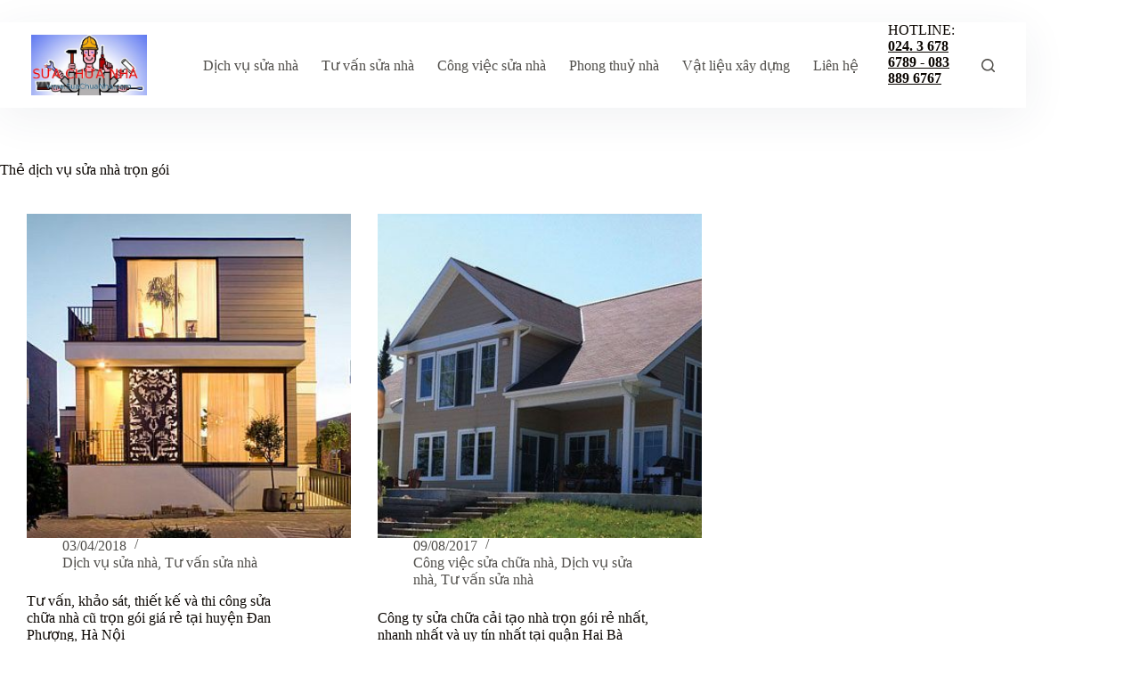

--- FILE ---
content_type: text/html; charset=UTF-8
request_url: http://suachuanha.com/chu-de/dich-vu-sua-nha-tron-goi/
body_size: 16220
content:
<!doctype html>
<html lang="vi">
<head>
	
	<meta charset="UTF-8">
	<meta name="viewport" content="width=device-width, initial-scale=1, maximum-scale=5, viewport-fit=cover">
	<link rel="profile" href="https://gmpg.org/xfn/11">

	<meta name='robots' content='index, follow, max-image-preview:large, max-snippet:-1, max-video-preview:-1' />

	<!-- This site is optimized with the Yoast SEO Premium plugin v23.0 (Yoast SEO v24.3) - https://yoast.com/wordpress/plugins/seo/ -->
	<title>Lưu trữ dịch vụ sửa nhà trọn gói - Sửa chữa nhà</title>
	<link rel="canonical" href="http://suachuanha.com/chu-de/dich-vu-sua-nha-tron-goi/" />
	<meta property="og:locale" content="vi_VN" />
	<meta property="og:type" content="article" />
	<meta property="og:title" content="Lưu trữ dịch vụ sửa nhà trọn gói" />
	<meta property="og:url" content="http://suachuanha.com/chu-de/dich-vu-sua-nha-tron-goi/" />
	<meta property="og:site_name" content="Sửa chữa nhà" />
	<meta name="twitter:card" content="summary_large_image" />
	<script type="application/ld+json" class="yoast-schema-graph">{"@context":"https://schema.org","@graph":[{"@type":"CollectionPage","@id":"http://suachuanha.com/chu-de/dich-vu-sua-nha-tron-goi/","url":"http://suachuanha.com/chu-de/dich-vu-sua-nha-tron-goi/","name":"Lưu trữ dịch vụ sửa nhà trọn gói - Sửa chữa nhà","isPartOf":{"@id":"http://suachuanha.com/#website"},"primaryImageOfPage":{"@id":"http://suachuanha.com/chu-de/dich-vu-sua-nha-tron-goi/#primaryimage"},"image":{"@id":"http://suachuanha.com/chu-de/dich-vu-sua-nha-tron-goi/#primaryimage"},"thumbnailUrl":"http://suachuanha.com/wp-content/uploads/sua-chua-nha-tai-dan-phuong-ha-noi.jpg","breadcrumb":{"@id":"http://suachuanha.com/chu-de/dich-vu-sua-nha-tron-goi/#breadcrumb"},"inLanguage":"vi"},{"@type":"ImageObject","inLanguage":"vi","@id":"http://suachuanha.com/chu-de/dich-vu-sua-nha-tron-goi/#primaryimage","url":"http://suachuanha.com/wp-content/uploads/sua-chua-nha-tai-dan-phuong-ha-noi.jpg","contentUrl":"http://suachuanha.com/wp-content/uploads/sua-chua-nha-tai-dan-phuong-ha-noi.jpg","width":490,"height":327,"caption":"suanha.com"},{"@type":"BreadcrumbList","@id":"http://suachuanha.com/chu-de/dich-vu-sua-nha-tron-goi/#breadcrumb","itemListElement":[{"@type":"ListItem","position":1,"name":"Trang chủ","item":"http://suachuanha.com/"},{"@type":"ListItem","position":2,"name":"dịch vụ sửa nhà trọn gói"}]},{"@type":"WebSite","@id":"http://suachuanha.com/#website","url":"http://suachuanha.com/","name":"Sửa chữa nhà","description":"SỬA NHÀ: NHANH, BỀN, ĐẸP, RẺ, SẠCH, GỌN","publisher":{"@id":"http://suachuanha.com/#organization"},"potentialAction":[{"@type":"SearchAction","target":{"@type":"EntryPoint","urlTemplate":"http://suachuanha.com/?s={search_term_string}"},"query-input":{"@type":"PropertyValueSpecification","valueRequired":true,"valueName":"search_term_string"}}],"inLanguage":"vi"},{"@type":"Organization","@id":"http://suachuanha.com/#organization","name":"Sửa nhà, xây nhà uy tín, sửa chữa nhà trọn gói","url":"http://suachuanha.com/","logo":{"@type":"ImageObject","inLanguage":"vi","@id":"http://suachuanha.com/#/schema/logo/image/","url":"http://suachuanha.com/wp-content/uploads/sua-nha-banner.jpg","contentUrl":"http://suachuanha.com/wp-content/uploads/sua-nha-banner.jpg","width":599,"height":314,"caption":"Sửa nhà, xây nhà uy tín, sửa chữa nhà trọn gói"},"image":{"@id":"http://suachuanha.com/#/schema/logo/image/"}}]}</script>
	<!-- / Yoast SEO Premium plugin. -->


<link rel='dns-prefetch' href='//fonts.googleapis.com' />
<link href='https://fonts.gstatic.com' crossorigin rel='preconnect' />
<link rel="alternate" type="application/rss+xml" title="Dòng thông tin Sửa chữa nhà &raquo;" href="http://suachuanha.com/feed/" />
<link rel="alternate" type="application/rss+xml" title="Sửa chữa nhà &raquo; Dòng bình luận" href="http://suachuanha.com/comments/feed/" />
<link rel="alternate" type="application/rss+xml" title="Dòng thông tin cho Thẻ Sửa chữa nhà &raquo; dịch vụ sửa nhà trọn gói" href="http://suachuanha.com/chu-de/dich-vu-sua-nha-tron-goi/feed/" />
<style id='wp-img-auto-sizes-contain-inline-css'>
img:is([sizes=auto i],[sizes^="auto," i]){contain-intrinsic-size:3000px 1500px}
/*# sourceURL=wp-img-auto-sizes-contain-inline-css */
</style>
<link rel='stylesheet' id='blocksy-dynamic-global-css' href='http://suachuanha.com/wp-content/uploads/blocksy/css/global.css?ver=93653' media='all' />
<link rel='stylesheet' id='wp-block-library-css' href='http://suachuanha.com/wp-includes/css/dist/block-library/style.min.css?ver=6.9' media='all' />
<style id='global-styles-inline-css'>
:root{--wp--preset--aspect-ratio--square: 1;--wp--preset--aspect-ratio--4-3: 4/3;--wp--preset--aspect-ratio--3-4: 3/4;--wp--preset--aspect-ratio--3-2: 3/2;--wp--preset--aspect-ratio--2-3: 2/3;--wp--preset--aspect-ratio--16-9: 16/9;--wp--preset--aspect-ratio--9-16: 9/16;--wp--preset--color--black: #000000;--wp--preset--color--cyan-bluish-gray: #abb8c3;--wp--preset--color--white: #ffffff;--wp--preset--color--pale-pink: #f78da7;--wp--preset--color--vivid-red: #cf2e2e;--wp--preset--color--luminous-vivid-orange: #ff6900;--wp--preset--color--luminous-vivid-amber: #fcb900;--wp--preset--color--light-green-cyan: #7bdcb5;--wp--preset--color--vivid-green-cyan: #00d084;--wp--preset--color--pale-cyan-blue: #8ed1fc;--wp--preset--color--vivid-cyan-blue: #0693e3;--wp--preset--color--vivid-purple: #9b51e0;--wp--preset--color--palette-color-1: var(--theme-palette-color-1, #ffcd05);--wp--preset--color--palette-color-2: var(--theme-palette-color-2, #fcb424);--wp--preset--color--palette-color-3: var(--theme-palette-color-3, #504e4a);--wp--preset--color--palette-color-4: var(--theme-palette-color-4, #0a0500);--wp--preset--color--palette-color-5: var(--theme-palette-color-5, #F4F4F4);--wp--preset--color--palette-color-6: var(--theme-palette-color-6, #f9fafb);--wp--preset--color--palette-color-7: var(--theme-palette-color-7, #FDFDFD);--wp--preset--color--palette-color-8: var(--theme-palette-color-8, #ffffff);--wp--preset--gradient--vivid-cyan-blue-to-vivid-purple: linear-gradient(135deg,rgb(6,147,227) 0%,rgb(155,81,224) 100%);--wp--preset--gradient--light-green-cyan-to-vivid-green-cyan: linear-gradient(135deg,rgb(122,220,180) 0%,rgb(0,208,130) 100%);--wp--preset--gradient--luminous-vivid-amber-to-luminous-vivid-orange: linear-gradient(135deg,rgb(252,185,0) 0%,rgb(255,105,0) 100%);--wp--preset--gradient--luminous-vivid-orange-to-vivid-red: linear-gradient(135deg,rgb(255,105,0) 0%,rgb(207,46,46) 100%);--wp--preset--gradient--very-light-gray-to-cyan-bluish-gray: linear-gradient(135deg,rgb(238,238,238) 0%,rgb(169,184,195) 100%);--wp--preset--gradient--cool-to-warm-spectrum: linear-gradient(135deg,rgb(74,234,220) 0%,rgb(151,120,209) 20%,rgb(207,42,186) 40%,rgb(238,44,130) 60%,rgb(251,105,98) 80%,rgb(254,248,76) 100%);--wp--preset--gradient--blush-light-purple: linear-gradient(135deg,rgb(255,206,236) 0%,rgb(152,150,240) 100%);--wp--preset--gradient--blush-bordeaux: linear-gradient(135deg,rgb(254,205,165) 0%,rgb(254,45,45) 50%,rgb(107,0,62) 100%);--wp--preset--gradient--luminous-dusk: linear-gradient(135deg,rgb(255,203,112) 0%,rgb(199,81,192) 50%,rgb(65,88,208) 100%);--wp--preset--gradient--pale-ocean: linear-gradient(135deg,rgb(255,245,203) 0%,rgb(182,227,212) 50%,rgb(51,167,181) 100%);--wp--preset--gradient--electric-grass: linear-gradient(135deg,rgb(202,248,128) 0%,rgb(113,206,126) 100%);--wp--preset--gradient--midnight: linear-gradient(135deg,rgb(2,3,129) 0%,rgb(40,116,252) 100%);--wp--preset--gradient--juicy-peach: linear-gradient(to right, #ffecd2 0%, #fcb69f 100%);--wp--preset--gradient--young-passion: linear-gradient(to right, #ff8177 0%, #ff867a 0%, #ff8c7f 21%, #f99185 52%, #cf556c 78%, #b12a5b 100%);--wp--preset--gradient--true-sunset: linear-gradient(to right, #fa709a 0%, #fee140 100%);--wp--preset--gradient--morpheus-den: linear-gradient(to top, #30cfd0 0%, #330867 100%);--wp--preset--gradient--plum-plate: linear-gradient(135deg, #667eea 0%, #764ba2 100%);--wp--preset--gradient--aqua-splash: linear-gradient(15deg, #13547a 0%, #80d0c7 100%);--wp--preset--gradient--love-kiss: linear-gradient(to top, #ff0844 0%, #ffb199 100%);--wp--preset--gradient--new-retrowave: linear-gradient(to top, #3b41c5 0%, #a981bb 49%, #ffc8a9 100%);--wp--preset--gradient--plum-bath: linear-gradient(to top, #cc208e 0%, #6713d2 100%);--wp--preset--gradient--high-flight: linear-gradient(to right, #0acffe 0%, #495aff 100%);--wp--preset--gradient--teen-party: linear-gradient(-225deg, #FF057C 0%, #8D0B93 50%, #321575 100%);--wp--preset--gradient--fabled-sunset: linear-gradient(-225deg, #231557 0%, #44107A 29%, #FF1361 67%, #FFF800 100%);--wp--preset--gradient--arielle-smile: radial-gradient(circle 248px at center, #16d9e3 0%, #30c7ec 47%, #46aef7 100%);--wp--preset--gradient--itmeo-branding: linear-gradient(180deg, #2af598 0%, #009efd 100%);--wp--preset--gradient--deep-blue: linear-gradient(to right, #6a11cb 0%, #2575fc 100%);--wp--preset--gradient--strong-bliss: linear-gradient(to right, #f78ca0 0%, #f9748f 19%, #fd868c 60%, #fe9a8b 100%);--wp--preset--gradient--sweet-period: linear-gradient(to top, #3f51b1 0%, #5a55ae 13%, #7b5fac 25%, #8f6aae 38%, #a86aa4 50%, #cc6b8e 62%, #f18271 75%, #f3a469 87%, #f7c978 100%);--wp--preset--gradient--purple-division: linear-gradient(to top, #7028e4 0%, #e5b2ca 100%);--wp--preset--gradient--cold-evening: linear-gradient(to top, #0c3483 0%, #a2b6df 100%, #6b8cce 100%, #a2b6df 100%);--wp--preset--gradient--mountain-rock: linear-gradient(to right, #868f96 0%, #596164 100%);--wp--preset--gradient--desert-hump: linear-gradient(to top, #c79081 0%, #dfa579 100%);--wp--preset--gradient--ethernal-constance: linear-gradient(to top, #09203f 0%, #537895 100%);--wp--preset--gradient--happy-memories: linear-gradient(-60deg, #ff5858 0%, #f09819 100%);--wp--preset--gradient--grown-early: linear-gradient(to top, #0ba360 0%, #3cba92 100%);--wp--preset--gradient--morning-salad: linear-gradient(-225deg, #B7F8DB 0%, #50A7C2 100%);--wp--preset--gradient--night-call: linear-gradient(-225deg, #AC32E4 0%, #7918F2 48%, #4801FF 100%);--wp--preset--gradient--mind-crawl: linear-gradient(-225deg, #473B7B 0%, #3584A7 51%, #30D2BE 100%);--wp--preset--gradient--angel-care: linear-gradient(-225deg, #FFE29F 0%, #FFA99F 48%, #FF719A 100%);--wp--preset--gradient--juicy-cake: linear-gradient(to top, #e14fad 0%, #f9d423 100%);--wp--preset--gradient--rich-metal: linear-gradient(to right, #d7d2cc 0%, #304352 100%);--wp--preset--gradient--mole-hall: linear-gradient(-20deg, #616161 0%, #9bc5c3 100%);--wp--preset--gradient--cloudy-knoxville: linear-gradient(120deg, #fdfbfb 0%, #ebedee 100%);--wp--preset--gradient--soft-grass: linear-gradient(to top, #c1dfc4 0%, #deecdd 100%);--wp--preset--gradient--saint-petersburg: linear-gradient(135deg, #f5f7fa 0%, #c3cfe2 100%);--wp--preset--gradient--everlasting-sky: linear-gradient(135deg, #fdfcfb 0%, #e2d1c3 100%);--wp--preset--gradient--kind-steel: linear-gradient(-20deg, #e9defa 0%, #fbfcdb 100%);--wp--preset--gradient--over-sun: linear-gradient(60deg, #abecd6 0%, #fbed96 100%);--wp--preset--gradient--premium-white: linear-gradient(to top, #d5d4d0 0%, #d5d4d0 1%, #eeeeec 31%, #efeeec 75%, #e9e9e7 100%);--wp--preset--gradient--clean-mirror: linear-gradient(45deg, #93a5cf 0%, #e4efe9 100%);--wp--preset--gradient--wild-apple: linear-gradient(to top, #d299c2 0%, #fef9d7 100%);--wp--preset--gradient--snow-again: linear-gradient(to top, #e6e9f0 0%, #eef1f5 100%);--wp--preset--gradient--confident-cloud: linear-gradient(to top, #dad4ec 0%, #dad4ec 1%, #f3e7e9 100%);--wp--preset--gradient--glass-water: linear-gradient(to top, #dfe9f3 0%, white 100%);--wp--preset--gradient--perfect-white: linear-gradient(-225deg, #E3FDF5 0%, #FFE6FA 100%);--wp--preset--font-size--small: 13px;--wp--preset--font-size--medium: 20px;--wp--preset--font-size--large: clamp(22px, 1.375rem + ((1vw - 3.2px) * 0.625), 30px);--wp--preset--font-size--x-large: clamp(30px, 1.875rem + ((1vw - 3.2px) * 1.563), 50px);--wp--preset--font-size--xx-large: clamp(45px, 2.813rem + ((1vw - 3.2px) * 2.734), 80px);--wp--preset--spacing--20: 0.44rem;--wp--preset--spacing--30: 0.67rem;--wp--preset--spacing--40: 1rem;--wp--preset--spacing--50: 1.5rem;--wp--preset--spacing--60: 2.25rem;--wp--preset--spacing--70: 3.38rem;--wp--preset--spacing--80: 5.06rem;--wp--preset--shadow--natural: 6px 6px 9px rgba(0, 0, 0, 0.2);--wp--preset--shadow--deep: 12px 12px 50px rgba(0, 0, 0, 0.4);--wp--preset--shadow--sharp: 6px 6px 0px rgba(0, 0, 0, 0.2);--wp--preset--shadow--outlined: 6px 6px 0px -3px rgb(255, 255, 255), 6px 6px rgb(0, 0, 0);--wp--preset--shadow--crisp: 6px 6px 0px rgb(0, 0, 0);}:root { --wp--style--global--content-size: var(--theme-block-max-width);--wp--style--global--wide-size: var(--theme-block-wide-max-width); }:where(body) { margin: 0; }.wp-site-blocks > .alignleft { float: left; margin-right: 2em; }.wp-site-blocks > .alignright { float: right; margin-left: 2em; }.wp-site-blocks > .aligncenter { justify-content: center; margin-left: auto; margin-right: auto; }:where(.wp-site-blocks) > * { margin-block-start: var(--theme-content-spacing); margin-block-end: 0; }:where(.wp-site-blocks) > :first-child { margin-block-start: 0; }:where(.wp-site-blocks) > :last-child { margin-block-end: 0; }:root { --wp--style--block-gap: var(--theme-content-spacing); }:root :where(.is-layout-flow) > :first-child{margin-block-start: 0;}:root :where(.is-layout-flow) > :last-child{margin-block-end: 0;}:root :where(.is-layout-flow) > *{margin-block-start: var(--theme-content-spacing);margin-block-end: 0;}:root :where(.is-layout-constrained) > :first-child{margin-block-start: 0;}:root :where(.is-layout-constrained) > :last-child{margin-block-end: 0;}:root :where(.is-layout-constrained) > *{margin-block-start: var(--theme-content-spacing);margin-block-end: 0;}:root :where(.is-layout-flex){gap: var(--theme-content-spacing);}:root :where(.is-layout-grid){gap: var(--theme-content-spacing);}.is-layout-flow > .alignleft{float: left;margin-inline-start: 0;margin-inline-end: 2em;}.is-layout-flow > .alignright{float: right;margin-inline-start: 2em;margin-inline-end: 0;}.is-layout-flow > .aligncenter{margin-left: auto !important;margin-right: auto !important;}.is-layout-constrained > .alignleft{float: left;margin-inline-start: 0;margin-inline-end: 2em;}.is-layout-constrained > .alignright{float: right;margin-inline-start: 2em;margin-inline-end: 0;}.is-layout-constrained > .aligncenter{margin-left: auto !important;margin-right: auto !important;}.is-layout-constrained > :where(:not(.alignleft):not(.alignright):not(.alignfull)){max-width: var(--wp--style--global--content-size);margin-left: auto !important;margin-right: auto !important;}.is-layout-constrained > .alignwide{max-width: var(--wp--style--global--wide-size);}body .is-layout-flex{display: flex;}.is-layout-flex{flex-wrap: wrap;align-items: center;}.is-layout-flex > :is(*, div){margin: 0;}body .is-layout-grid{display: grid;}.is-layout-grid > :is(*, div){margin: 0;}body{padding-top: 0px;padding-right: 0px;padding-bottom: 0px;padding-left: 0px;}:root :where(.wp-element-button, .wp-block-button__link){font-style: inherit;font-weight: inherit;letter-spacing: inherit;text-transform: inherit;}.has-black-color{color: var(--wp--preset--color--black) !important;}.has-cyan-bluish-gray-color{color: var(--wp--preset--color--cyan-bluish-gray) !important;}.has-white-color{color: var(--wp--preset--color--white) !important;}.has-pale-pink-color{color: var(--wp--preset--color--pale-pink) !important;}.has-vivid-red-color{color: var(--wp--preset--color--vivid-red) !important;}.has-luminous-vivid-orange-color{color: var(--wp--preset--color--luminous-vivid-orange) !important;}.has-luminous-vivid-amber-color{color: var(--wp--preset--color--luminous-vivid-amber) !important;}.has-light-green-cyan-color{color: var(--wp--preset--color--light-green-cyan) !important;}.has-vivid-green-cyan-color{color: var(--wp--preset--color--vivid-green-cyan) !important;}.has-pale-cyan-blue-color{color: var(--wp--preset--color--pale-cyan-blue) !important;}.has-vivid-cyan-blue-color{color: var(--wp--preset--color--vivid-cyan-blue) !important;}.has-vivid-purple-color{color: var(--wp--preset--color--vivid-purple) !important;}.has-palette-color-1-color{color: var(--wp--preset--color--palette-color-1) !important;}.has-palette-color-2-color{color: var(--wp--preset--color--palette-color-2) !important;}.has-palette-color-3-color{color: var(--wp--preset--color--palette-color-3) !important;}.has-palette-color-4-color{color: var(--wp--preset--color--palette-color-4) !important;}.has-palette-color-5-color{color: var(--wp--preset--color--palette-color-5) !important;}.has-palette-color-6-color{color: var(--wp--preset--color--palette-color-6) !important;}.has-palette-color-7-color{color: var(--wp--preset--color--palette-color-7) !important;}.has-palette-color-8-color{color: var(--wp--preset--color--palette-color-8) !important;}.has-black-background-color{background-color: var(--wp--preset--color--black) !important;}.has-cyan-bluish-gray-background-color{background-color: var(--wp--preset--color--cyan-bluish-gray) !important;}.has-white-background-color{background-color: var(--wp--preset--color--white) !important;}.has-pale-pink-background-color{background-color: var(--wp--preset--color--pale-pink) !important;}.has-vivid-red-background-color{background-color: var(--wp--preset--color--vivid-red) !important;}.has-luminous-vivid-orange-background-color{background-color: var(--wp--preset--color--luminous-vivid-orange) !important;}.has-luminous-vivid-amber-background-color{background-color: var(--wp--preset--color--luminous-vivid-amber) !important;}.has-light-green-cyan-background-color{background-color: var(--wp--preset--color--light-green-cyan) !important;}.has-vivid-green-cyan-background-color{background-color: var(--wp--preset--color--vivid-green-cyan) !important;}.has-pale-cyan-blue-background-color{background-color: var(--wp--preset--color--pale-cyan-blue) !important;}.has-vivid-cyan-blue-background-color{background-color: var(--wp--preset--color--vivid-cyan-blue) !important;}.has-vivid-purple-background-color{background-color: var(--wp--preset--color--vivid-purple) !important;}.has-palette-color-1-background-color{background-color: var(--wp--preset--color--palette-color-1) !important;}.has-palette-color-2-background-color{background-color: var(--wp--preset--color--palette-color-2) !important;}.has-palette-color-3-background-color{background-color: var(--wp--preset--color--palette-color-3) !important;}.has-palette-color-4-background-color{background-color: var(--wp--preset--color--palette-color-4) !important;}.has-palette-color-5-background-color{background-color: var(--wp--preset--color--palette-color-5) !important;}.has-palette-color-6-background-color{background-color: var(--wp--preset--color--palette-color-6) !important;}.has-palette-color-7-background-color{background-color: var(--wp--preset--color--palette-color-7) !important;}.has-palette-color-8-background-color{background-color: var(--wp--preset--color--palette-color-8) !important;}.has-black-border-color{border-color: var(--wp--preset--color--black) !important;}.has-cyan-bluish-gray-border-color{border-color: var(--wp--preset--color--cyan-bluish-gray) !important;}.has-white-border-color{border-color: var(--wp--preset--color--white) !important;}.has-pale-pink-border-color{border-color: var(--wp--preset--color--pale-pink) !important;}.has-vivid-red-border-color{border-color: var(--wp--preset--color--vivid-red) !important;}.has-luminous-vivid-orange-border-color{border-color: var(--wp--preset--color--luminous-vivid-orange) !important;}.has-luminous-vivid-amber-border-color{border-color: var(--wp--preset--color--luminous-vivid-amber) !important;}.has-light-green-cyan-border-color{border-color: var(--wp--preset--color--light-green-cyan) !important;}.has-vivid-green-cyan-border-color{border-color: var(--wp--preset--color--vivid-green-cyan) !important;}.has-pale-cyan-blue-border-color{border-color: var(--wp--preset--color--pale-cyan-blue) !important;}.has-vivid-cyan-blue-border-color{border-color: var(--wp--preset--color--vivid-cyan-blue) !important;}.has-vivid-purple-border-color{border-color: var(--wp--preset--color--vivid-purple) !important;}.has-palette-color-1-border-color{border-color: var(--wp--preset--color--palette-color-1) !important;}.has-palette-color-2-border-color{border-color: var(--wp--preset--color--palette-color-2) !important;}.has-palette-color-3-border-color{border-color: var(--wp--preset--color--palette-color-3) !important;}.has-palette-color-4-border-color{border-color: var(--wp--preset--color--palette-color-4) !important;}.has-palette-color-5-border-color{border-color: var(--wp--preset--color--palette-color-5) !important;}.has-palette-color-6-border-color{border-color: var(--wp--preset--color--palette-color-6) !important;}.has-palette-color-7-border-color{border-color: var(--wp--preset--color--palette-color-7) !important;}.has-palette-color-8-border-color{border-color: var(--wp--preset--color--palette-color-8) !important;}.has-vivid-cyan-blue-to-vivid-purple-gradient-background{background: var(--wp--preset--gradient--vivid-cyan-blue-to-vivid-purple) !important;}.has-light-green-cyan-to-vivid-green-cyan-gradient-background{background: var(--wp--preset--gradient--light-green-cyan-to-vivid-green-cyan) !important;}.has-luminous-vivid-amber-to-luminous-vivid-orange-gradient-background{background: var(--wp--preset--gradient--luminous-vivid-amber-to-luminous-vivid-orange) !important;}.has-luminous-vivid-orange-to-vivid-red-gradient-background{background: var(--wp--preset--gradient--luminous-vivid-orange-to-vivid-red) !important;}.has-very-light-gray-to-cyan-bluish-gray-gradient-background{background: var(--wp--preset--gradient--very-light-gray-to-cyan-bluish-gray) !important;}.has-cool-to-warm-spectrum-gradient-background{background: var(--wp--preset--gradient--cool-to-warm-spectrum) !important;}.has-blush-light-purple-gradient-background{background: var(--wp--preset--gradient--blush-light-purple) !important;}.has-blush-bordeaux-gradient-background{background: var(--wp--preset--gradient--blush-bordeaux) !important;}.has-luminous-dusk-gradient-background{background: var(--wp--preset--gradient--luminous-dusk) !important;}.has-pale-ocean-gradient-background{background: var(--wp--preset--gradient--pale-ocean) !important;}.has-electric-grass-gradient-background{background: var(--wp--preset--gradient--electric-grass) !important;}.has-midnight-gradient-background{background: var(--wp--preset--gradient--midnight) !important;}.has-juicy-peach-gradient-background{background: var(--wp--preset--gradient--juicy-peach) !important;}.has-young-passion-gradient-background{background: var(--wp--preset--gradient--young-passion) !important;}.has-true-sunset-gradient-background{background: var(--wp--preset--gradient--true-sunset) !important;}.has-morpheus-den-gradient-background{background: var(--wp--preset--gradient--morpheus-den) !important;}.has-plum-plate-gradient-background{background: var(--wp--preset--gradient--plum-plate) !important;}.has-aqua-splash-gradient-background{background: var(--wp--preset--gradient--aqua-splash) !important;}.has-love-kiss-gradient-background{background: var(--wp--preset--gradient--love-kiss) !important;}.has-new-retrowave-gradient-background{background: var(--wp--preset--gradient--new-retrowave) !important;}.has-plum-bath-gradient-background{background: var(--wp--preset--gradient--plum-bath) !important;}.has-high-flight-gradient-background{background: var(--wp--preset--gradient--high-flight) !important;}.has-teen-party-gradient-background{background: var(--wp--preset--gradient--teen-party) !important;}.has-fabled-sunset-gradient-background{background: var(--wp--preset--gradient--fabled-sunset) !important;}.has-arielle-smile-gradient-background{background: var(--wp--preset--gradient--arielle-smile) !important;}.has-itmeo-branding-gradient-background{background: var(--wp--preset--gradient--itmeo-branding) !important;}.has-deep-blue-gradient-background{background: var(--wp--preset--gradient--deep-blue) !important;}.has-strong-bliss-gradient-background{background: var(--wp--preset--gradient--strong-bliss) !important;}.has-sweet-period-gradient-background{background: var(--wp--preset--gradient--sweet-period) !important;}.has-purple-division-gradient-background{background: var(--wp--preset--gradient--purple-division) !important;}.has-cold-evening-gradient-background{background: var(--wp--preset--gradient--cold-evening) !important;}.has-mountain-rock-gradient-background{background: var(--wp--preset--gradient--mountain-rock) !important;}.has-desert-hump-gradient-background{background: var(--wp--preset--gradient--desert-hump) !important;}.has-ethernal-constance-gradient-background{background: var(--wp--preset--gradient--ethernal-constance) !important;}.has-happy-memories-gradient-background{background: var(--wp--preset--gradient--happy-memories) !important;}.has-grown-early-gradient-background{background: var(--wp--preset--gradient--grown-early) !important;}.has-morning-salad-gradient-background{background: var(--wp--preset--gradient--morning-salad) !important;}.has-night-call-gradient-background{background: var(--wp--preset--gradient--night-call) !important;}.has-mind-crawl-gradient-background{background: var(--wp--preset--gradient--mind-crawl) !important;}.has-angel-care-gradient-background{background: var(--wp--preset--gradient--angel-care) !important;}.has-juicy-cake-gradient-background{background: var(--wp--preset--gradient--juicy-cake) !important;}.has-rich-metal-gradient-background{background: var(--wp--preset--gradient--rich-metal) !important;}.has-mole-hall-gradient-background{background: var(--wp--preset--gradient--mole-hall) !important;}.has-cloudy-knoxville-gradient-background{background: var(--wp--preset--gradient--cloudy-knoxville) !important;}.has-soft-grass-gradient-background{background: var(--wp--preset--gradient--soft-grass) !important;}.has-saint-petersburg-gradient-background{background: var(--wp--preset--gradient--saint-petersburg) !important;}.has-everlasting-sky-gradient-background{background: var(--wp--preset--gradient--everlasting-sky) !important;}.has-kind-steel-gradient-background{background: var(--wp--preset--gradient--kind-steel) !important;}.has-over-sun-gradient-background{background: var(--wp--preset--gradient--over-sun) !important;}.has-premium-white-gradient-background{background: var(--wp--preset--gradient--premium-white) !important;}.has-clean-mirror-gradient-background{background: var(--wp--preset--gradient--clean-mirror) !important;}.has-wild-apple-gradient-background{background: var(--wp--preset--gradient--wild-apple) !important;}.has-snow-again-gradient-background{background: var(--wp--preset--gradient--snow-again) !important;}.has-confident-cloud-gradient-background{background: var(--wp--preset--gradient--confident-cloud) !important;}.has-glass-water-gradient-background{background: var(--wp--preset--gradient--glass-water) !important;}.has-perfect-white-gradient-background{background: var(--wp--preset--gradient--perfect-white) !important;}.has-small-font-size{font-size: var(--wp--preset--font-size--small) !important;}.has-medium-font-size{font-size: var(--wp--preset--font-size--medium) !important;}.has-large-font-size{font-size: var(--wp--preset--font-size--large) !important;}.has-x-large-font-size{font-size: var(--wp--preset--font-size--x-large) !important;}.has-xx-large-font-size{font-size: var(--wp--preset--font-size--xx-large) !important;}
:root :where(.wp-block-pullquote){font-size: clamp(0.984em, 0.984rem + ((1vw - 0.2em) * 0.645), 1.5em);line-height: 1.6;}
/*# sourceURL=global-styles-inline-css */
</style>
<link rel='stylesheet' id='parent-style-css' href='http://suachuanha.com/wp-content/themes/blocksy/style.css?ver=6.9' media='all' />
<link rel='stylesheet' id='blocksy-fonts-font-source-google-css' href='https://fonts.googleapis.com/css2?family=Sen:wght@700&#038;display=swap' media='all' />
<link rel='stylesheet' id='ct-main-styles-css' href='http://suachuanha.com/wp-content/themes/blocksy/static/bundle/main.min.css?ver=2.1.25' media='all' />
<link rel='stylesheet' id='ct-page-title-styles-css' href='http://suachuanha.com/wp-content/themes/blocksy/static/bundle/page-title.min.css?ver=2.1.25' media='all' />
<link rel='stylesheet' id='ct-stackable-styles-css' href='http://suachuanha.com/wp-content/themes/blocksy/static/bundle/stackable.min.css?ver=2.1.25' media='all' />
<link rel='stylesheet' id='ct-wpforms-styles-css' href='http://suachuanha.com/wp-content/themes/blocksy/static/bundle/wpforms.min.css?ver=2.1.25' media='all' />
<link rel="EditURI" type="application/rsd+xml" title="RSD" href="http://suachuanha.com/xmlrpc.php?rsd" />
<meta name="generator" content="WordPress 6.9" />
<noscript><link rel='stylesheet' href='http://suachuanha.com/wp-content/themes/blocksy/static/bundle/no-scripts.min.css' type='text/css'></noscript>
<link rel="icon" href="http://suachuanha.com/wp-content/uploads/2022/05/cropped-sua-nha-banner-32x32.jpg" sizes="32x32" />
<link rel="icon" href="http://suachuanha.com/wp-content/uploads/2022/05/cropped-sua-nha-banner-192x192.jpg" sizes="192x192" />
<link rel="apple-touch-icon" href="http://suachuanha.com/wp-content/uploads/2022/05/cropped-sua-nha-banner-180x180.jpg" />
<meta name="msapplication-TileImage" content="http://suachuanha.com/wp-content/uploads/2022/05/cropped-sua-nha-banner-270x270.jpg" />
		<style id="wp-custom-css">
			.ct-header-text a {
	--textDecoration: none !important;
}		</style>
			</head>


<body class="archive tag tag-dich-vu-sua-nha-tron-goi tag-1136 wp-custom-logo wp-embed-responsive wp-theme-blocksy wp-child-theme-blocksy-child stk--is-blocksy-theme" data-link="type-2" data-prefix="categories" data-header="type-1:sticky" data-footer="type-1">

<a class="skip-link screen-reader-text" href="#main">Chuyển đến phần nội dung</a><div class="ct-drawer-canvas" data-location="start">
		<div id="search-modal" class="ct-panel" data-behaviour="modal" role="dialog" aria-label="Modal tìm kiếm" inert>
			<div class="ct-panel-actions">
				<button class="ct-toggle-close" data-type="type-1" aria-label="Đóng cửa sổ tìm kiếm modal">
					<svg class="ct-icon" width="12" height="12" viewBox="0 0 15 15"><path d="M1 15a1 1 0 01-.71-.29 1 1 0 010-1.41l5.8-5.8-5.8-5.8A1 1 0 011.7.29l5.8 5.8 5.8-5.8a1 1 0 011.41 1.41l-5.8 5.8 5.8 5.8a1 1 0 01-1.41 1.41l-5.8-5.8-5.8 5.8A1 1 0 011 15z"/></svg>				</button>
			</div>

			<div class="ct-panel-content">
				

<form role="search" method="get" class="ct-search-form"  action="http://suachuanha.com/" aria-haspopup="listbox" data-live-results="thumbs">

	<input
		type="search" class="modal-field"		placeholder="Tìm kiếm"
		value=""
		name="s"
		autocomplete="off"
		title="Tìm kiếm cho"
		aria-label="Tìm kiếm cho"
			>

	<div class="ct-search-form-controls">
		
		<button type="submit" class="wp-element-button" data-button="icon" aria-label="Nút tìm kiếm">
			<svg class="ct-icon ct-search-button-content" aria-hidden="true" width="15" height="15" viewBox="0 0 15 15"><path d="M14.8,13.7L12,11c0.9-1.2,1.5-2.6,1.5-4.2c0-3.7-3-6.8-6.8-6.8S0,3,0,6.8s3,6.8,6.8,6.8c1.6,0,3.1-0.6,4.2-1.5l2.8,2.8c0.1,0.1,0.3,0.2,0.5,0.2s0.4-0.1,0.5-0.2C15.1,14.5,15.1,14,14.8,13.7z M1.5,6.8c0-2.9,2.4-5.2,5.2-5.2S12,3.9,12,6.8S9.6,12,6.8,12S1.5,9.6,1.5,6.8z"/></svg>
			<span class="ct-ajax-loader">
				<svg viewBox="0 0 24 24">
					<circle cx="12" cy="12" r="10" opacity="0.2" fill="none" stroke="currentColor" stroke-miterlimit="10" stroke-width="2"/>

					<path d="m12,2c5.52,0,10,4.48,10,10" fill="none" stroke="currentColor" stroke-linecap="round" stroke-miterlimit="10" stroke-width="2">
						<animateTransform
							attributeName="transform"
							attributeType="XML"
							type="rotate"
							dur="0.6s"
							from="0 12 12"
							to="360 12 12"
							repeatCount="indefinite"
						/>
					</path>
				</svg>
			</span>
		</button>

		
					<input type="hidden" name="ct_post_type" value="post:page">
		
		

			</div>

			<div class="screen-reader-text" aria-live="polite" role="status">
			Không có kết quả		</div>
	
</form>


			</div>
		</div>

		<div id="offcanvas" class="ct-panel ct-header" data-behaviour="modal" role="dialog" aria-label="Mô-đun Offcanvas" inert="">
		<div class="ct-panel-actions">
			
			<button class="ct-toggle-close" data-type="type-1" aria-label="Đóng ngăn">
				<svg class="ct-icon" width="12" height="12" viewBox="0 0 15 15"><path d="M1 15a1 1 0 01-.71-.29 1 1 0 010-1.41l5.8-5.8-5.8-5.8A1 1 0 011.7.29l5.8 5.8 5.8-5.8a1 1 0 011.41 1.41l-5.8 5.8 5.8 5.8a1 1 0 01-1.41 1.41l-5.8-5.8-5.8 5.8A1 1 0 011 15z"/></svg>
			</button>
		</div>
		<div class="ct-panel-content" data-device="desktop"><div class="ct-panel-content-inner"></div></div><div class="ct-panel-content" data-device="mobile"><div class="ct-panel-content-inner">
<a href="http://suachuanha.com/" class="site-logo-container" data-id="offcanvas-logo" rel="home" itemprop="url">
			<img width="500" height="500" src="http://suachuanha.com/wp-content/uploads/sontuong.jpg" class="default-logo" alt="Sửa chữa nhà" decoding="async" srcset="http://suachuanha.com/wp-content/uploads/sontuong.jpg 500w, http://suachuanha.com/wp-content/uploads/sontuong-150x150.jpg 150w, http://suachuanha.com/wp-content/uploads/sontuong-300x300.jpg 300w" sizes="(max-width: 500px) 100vw, 500px" />	</a>


<nav
	class="mobile-menu menu-container"
	data-id="mobile-menu" data-interaction="click" data-toggle-type="type-1" data-submenu-dots="yes"	aria-label="Navmenu">

	<ul id="menu-navmenu-1" class=""><li class="menu-item menu-item-type-taxonomy menu-item-object-category menu-item-74"><a href="http://suachuanha.com/sua-nha/" class="ct-menu-link">Dịch vụ sửa nhà</a></li>
<li class="menu-item menu-item-type-taxonomy menu-item-object-category menu-item-75"><a href="http://suachuanha.com/tu-van-sua-nha/" class="ct-menu-link">Tư vấn sửa nhà</a></li>
<li class="menu-item menu-item-type-taxonomy menu-item-object-category menu-item-73"><a href="http://suachuanha.com/cong-viec-sua-chua-nha/" class="ct-menu-link">Công việc sửa nhà</a></li>
<li class="menu-item menu-item-type-taxonomy menu-item-object-category menu-item-257"><a href="http://suachuanha.com/phong-thuy-nha/" class="ct-menu-link">Phong thuỷ nhà</a></li>
<li class="menu-item menu-item-type-taxonomy menu-item-object-category menu-item-258"><a href="http://suachuanha.com/vat-lieu-xay-dung/" class="ct-menu-link">Vật liệu xây dựng</a></li>
<li class="menu-item menu-item-type-post_type menu-item-object-page menu-item-261"><a href="http://suachuanha.com/lien-he/" class="ct-menu-link">Liên hệ</a></li>
</ul></nav>


<div
	class="ct-header-cta"
	data-id="button">
	<a
		href="#"
		class="ct-button-ghost"
		data-size="large" aria-label="Book Apointment">
		Book Apointment	</a>
</div>
</div></div></div></div>
<div id="main-container">
	<header id="header" class="ct-header" data-id="type-1" itemscope="" itemtype="https://schema.org/WPHeader"><div data-device="desktop"><div data-row="top" data-column-set="0"><div class="ct-container"></div></div><div class="ct-sticky-container"><div data-sticky="shrink"><div data-row="middle:boxed" data-column-set="3"><div class="ct-container"><div data-column="start" data-placements="1"><div data-items="primary">
<div	class="site-branding"
	data-id="logo"		itemscope="itemscope" itemtype="https://schema.org/Organization">

			<a href="http://suachuanha.com/" class="site-logo-container" rel="home" itemprop="url" ><img width="599" height="314" src="http://suachuanha.com/wp-content/uploads/sua-nha-banner.jpg" class="default-logo" alt="Banner Sửa nhà, Dịch vụ sửa chữa nhà" decoding="async" fetchpriority="high" srcset="http://suachuanha.com/wp-content/uploads/sua-nha-banner.jpg 599w, http://suachuanha.com/wp-content/uploads/sua-nha-banner-300x157.jpg 300w" sizes="(max-width: 599px) 100vw, 599px" /></a>	
	</div>

</div></div><div data-column="middle"><div data-items="">
<nav
	id="header-menu-1"
	class="header-menu-1 menu-container"
	data-id="menu" data-interaction="hover"	data-menu="type-4"
	data-dropdown="type-1:simple"		data-responsive="no"	itemscope="" itemtype="https://schema.org/SiteNavigationElement"	aria-label="Navmenu">

	<ul id="menu-navmenu" class="menu"><li id="menu-item-74" class="menu-item menu-item-type-taxonomy menu-item-object-category menu-item-74"><a href="http://suachuanha.com/sua-nha/" class="ct-menu-link">Dịch vụ sửa nhà</a></li>
<li id="menu-item-75" class="menu-item menu-item-type-taxonomy menu-item-object-category menu-item-75"><a href="http://suachuanha.com/tu-van-sua-nha/" class="ct-menu-link">Tư vấn sửa nhà</a></li>
<li id="menu-item-73" class="menu-item menu-item-type-taxonomy menu-item-object-category menu-item-73"><a href="http://suachuanha.com/cong-viec-sua-chua-nha/" class="ct-menu-link">Công việc sửa nhà</a></li>
<li id="menu-item-257" class="menu-item menu-item-type-taxonomy menu-item-object-category menu-item-257"><a href="http://suachuanha.com/phong-thuy-nha/" class="ct-menu-link">Phong thuỷ nhà</a></li>
<li id="menu-item-258" class="menu-item menu-item-type-taxonomy menu-item-object-category menu-item-258"><a href="http://suachuanha.com/vat-lieu-xay-dung/" class="ct-menu-link">Vật liệu xây dựng</a></li>
<li id="menu-item-261" class="menu-item menu-item-type-post_type menu-item-object-page menu-item-261"><a href="http://suachuanha.com/lien-he/" class="ct-menu-link">Liên hệ</a></li>
</ul></nav>

</div></div><div data-column="end" data-placements="1"><div data-items="primary">
<div
	class="ct-header-text "
	data-id="text" data-width="stretch">
	<div class="entry-content is-layout-flow">
		<p style="text-align: left;">HOTLINE: <a href="tel:024 3 678 6789"><strong>024. 3 678 6789 - </strong></a><strong><a class="tooltip tooltipstered" href="tel:083 889 6767">083 889 6767</a></strong></p>	</div>
</div>

<button
	class="ct-header-search ct-toggle "
	data-toggle-panel="#search-modal"
	aria-controls="search-modal"
	aria-label="Tìm kiếm"
	data-label="left"
	data-id="search">

	<span class="ct-label ct-hidden-sm ct-hidden-md ct-hidden-lg" aria-hidden="true">Tìm kiếm</span>

	<svg class="ct-icon" aria-hidden="true" width="15" height="15" viewBox="0 0 15 15"><path d="M14.8,13.7L12,11c0.9-1.2,1.5-2.6,1.5-4.2c0-3.7-3-6.8-6.8-6.8S0,3,0,6.8s3,6.8,6.8,6.8c1.6,0,3.1-0.6,4.2-1.5l2.8,2.8c0.1,0.1,0.3,0.2,0.5,0.2s0.4-0.1,0.5-0.2C15.1,14.5,15.1,14,14.8,13.7z M1.5,6.8c0-2.9,2.4-5.2,5.2-5.2S12,3.9,12,6.8S9.6,12,6.8,12S1.5,9.6,1.5,6.8z"/></svg></button>
</div></div></div></div></div></div></div><div data-device="mobile"><div data-row="top" data-column-set="0"><div class="ct-container"></div></div><div class="ct-sticky-container"><div data-sticky="shrink"><div data-row="middle:boxed" data-column-set="2"><div class="ct-container"><div data-column="start" data-placements="1"><div data-items="primary">
<div	class="site-branding"
	data-id="logo"		>

			<a href="http://suachuanha.com/" class="site-logo-container" rel="home" itemprop="url" ><img width="599" height="314" src="http://suachuanha.com/wp-content/uploads/sua-nha-banner.jpg" class="default-logo" alt="Banner Sửa nhà, Dịch vụ sửa chữa nhà" decoding="async" srcset="http://suachuanha.com/wp-content/uploads/sua-nha-banner.jpg 599w, http://suachuanha.com/wp-content/uploads/sua-nha-banner-300x157.jpg 300w" sizes="(max-width: 599px) 100vw, 599px" /></a>	
	</div>

</div></div><div data-column="end" data-placements="1"><div data-items="primary">
<button
	class="ct-header-trigger ct-toggle "
	data-toggle-panel="#offcanvas"
	aria-controls="offcanvas"
	data-design="simple"
	data-label="right"
	aria-label="Menu"
	data-id="trigger">

	<span class="ct-label ct-hidden-sm ct-hidden-md ct-hidden-lg" aria-hidden="true">Menu</span>

	<svg class="ct-icon" width="18" height="14" viewBox="0 0 18 14" data-type="type-1" aria-hidden="true">
		<rect y="0.00" width="18" height="1.7" rx="1"/>
		<rect y="6.15" width="18" height="1.7" rx="1"/>
		<rect y="12.3" width="18" height="1.7" rx="1"/>
	</svg></button>
</div></div></div></div></div></div></div></header>
	<main id="main" class="site-main hfeed" itemscope="itemscope" itemtype="https://schema.org/CreativeWork">

		
<div class="ct-container"  data-vertical-spacing="top:bottom">
	<section >
		
<div class="hero-section is-width-constrained" data-type="type-1">
			<header class="entry-header">
			<h1 class="page-title" itemprop="headline"><span class="ct-title-label">Thẻ</span> dịch vụ sửa nhà trọn gói</h1>		</header>
	</div><div class="entries" data-archive="default" data-layout="grid" data-cards="boxed"><article class="entry-card card-content post-3487 post type-post status-publish format-standard has-post-thumbnail hentry category-sua-nha category-tu-van-sua-nha tag-dich-vu-sua-nha-tron-goi tag-dan-phuong tag-dan-phuong-ha-noi tag-sua-chua-cai-tao-nha tag-sua-chua-nha tag-sua-chua-nha-tai-dan-phuong tag-sua-nha-gia-re tag-sua-nha-tron-goi tag-tu-van-sua-chua-cai-tao-nha" ><a class="ct-media-container boundless-image" href="http://suachuanha.com/tu-van-khao-sat-thiet-ke-va-thi-cong-sua-chua-nha-cu-tron-goi-gia-re-tai-huyen-dan-phuong-ha-noi/" aria-label="Tư vấn, khảo sát, thiết kế và thi công sửa chữa nhà cũ trọn gói giá rẻ tại huyện Đan Phượng, Hà Nội"><img width="490" height="327" src="http://suachuanha.com/wp-content/uploads/sua-chua-nha-tai-dan-phuong-ha-noi.jpg" class="attachment-medium_large size-medium_large wp-post-image" alt="sửa chữa nhà tại đan phượng hà nội." loading="lazy" decoding="async" srcset="http://suachuanha.com/wp-content/uploads/sua-chua-nha-tai-dan-phuong-ha-noi.jpg 490w, http://suachuanha.com/wp-content/uploads/sua-chua-nha-tai-dan-phuong-ha-noi-300x200.jpg 300w" sizes="auto, (max-width: 490px) 100vw, 490px" itemprop="image" style="aspect-ratio: 4/3;" /></a><ul class="entry-meta" data-type="simple:slash" data-id="0w4jGW" ><li class="meta-date" itemprop="datePublished"><time class="ct-meta-element-date" datetime="2018-04-03T07:37:50+07:00">03/04/2018</time></li><li class="meta-categories" data-type="simple"><a href="http://suachuanha.com/sua-nha/" rel="tag" class="ct-term-3">Dịch vụ sửa nhà</a>, <a href="http://suachuanha.com/tu-van-sua-nha/" rel="tag" class="ct-term-4">Tư vấn sửa nhà</a></li></ul><h2 class="entry-title"><a href="http://suachuanha.com/tu-van-khao-sat-thiet-ke-va-thi-cong-sua-chua-nha-cu-tron-goi-gia-re-tai-huyen-dan-phuong-ha-noi/" rel="bookmark">Tư vấn, khảo sát, thiết kế và thi công sửa chữa nhà cũ trọn gói giá rẻ tại huyện Đan Phượng, Hà Nội</a></h2><a class="entry-button" href="http://suachuanha.com/tu-van-khao-sat-thiet-ke-va-thi-cong-sua-chua-nha-cu-tron-goi-gia-re-tai-huyen-dan-phuong-ha-noi/">Xem thêm<svg width="17px" height="17px" viewBox="0 0 32 32" fill="currentColor"><path d="M 21.1875 9.28125 L 19.78125 10.71875 L 24.0625 15 L 4 15 L 4 17 L 24.0625 17 L 19.78125 21.28125 L 21.1875 22.71875 L 27.90625 16 Z "></path></svg><span class="screen-reader-text">Tư vấn, khảo sát, thiết kế và thi công sửa chữa nhà cũ trọn gói giá rẻ tại huyện Đan Phượng, Hà Nội</span></a></article><article class="entry-card card-content post-3381 post type-post status-publish format-standard has-post-thumbnail hentry category-cong-viec-sua-chua-nha category-sua-nha category-tu-van-sua-nha tag-cai-tao-nha-tai-quan-hai-ba-trung tag-cong-ty-sua-chua-nha-chuyen-nghiep tag-dich-vu-cai-tao-nha-tron-goi tag-dich-vu-sua-nha-ha-noi-chuyen-nghiep tag-dich-vu-sua-nha-tron-goi tag-hai-ba-trung tag-sua-chua-cai-tao-nha-gia-re tag-sua-chua-nha-tron-goi tag-sua-chua-nha-va-chong-tham tag-sua-nha-2 tag-sua-nha-tai-hai-ba-trung tag-tu-van-sua-chua-nha" ><a class="ct-media-container boundless-image" href="http://suachuanha.com/cong-ty-sua-chua-cai-tao-nha-tron-goi-re-nhat-nhanh-nhat-va-uy-tin-nhat-tai-quan-hai-ba-trung/" aria-label="Công ty sửa chữa cải tạo nhà trọn gói rẻ nhất, nhanh nhất và uy tín nhất tại quận Hai Bà Trưng"><img width="600" height="341" src="http://suachuanha.com/wp-content/uploads/dich-vu-sua-chua-nha-tron-goi-tai-quan-hai-ba-trung-ha-noi-4.jpg" class="attachment-medium_large size-medium_large wp-post-image" alt="thủ tục trước khi thi công sửa chữa cải tạo nhà." loading="lazy" decoding="async" srcset="http://suachuanha.com/wp-content/uploads/dich-vu-sua-chua-nha-tron-goi-tai-quan-hai-ba-trung-ha-noi-4.jpg 600w, http://suachuanha.com/wp-content/uploads/dich-vu-sua-chua-nha-tron-goi-tai-quan-hai-ba-trung-ha-noi-4-300x171.jpg 300w" sizes="auto, (max-width: 600px) 100vw, 600px" itemprop="image" style="aspect-ratio: 4/3;" /></a><ul class="entry-meta" data-type="simple:slash" data-id="0w4jGW" ><li class="meta-date" itemprop="datePublished"><time class="ct-meta-element-date" datetime="2017-08-09T08:33:11+07:00">09/08/2017</time></li><li class="meta-categories" data-type="simple"><a href="http://suachuanha.com/cong-viec-sua-chua-nha/" rel="tag" class="ct-term-6">Công việc sửa chữa nhà</a>, <a href="http://suachuanha.com/sua-nha/" rel="tag" class="ct-term-3">Dịch vụ sửa nhà</a>, <a href="http://suachuanha.com/tu-van-sua-nha/" rel="tag" class="ct-term-4">Tư vấn sửa nhà</a></li></ul><h2 class="entry-title"><a href="http://suachuanha.com/cong-ty-sua-chua-cai-tao-nha-tron-goi-re-nhat-nhanh-nhat-va-uy-tin-nhat-tai-quan-hai-ba-trung/" rel="bookmark">Công ty sửa chữa cải tạo nhà trọn gói rẻ nhất, nhanh nhất và uy tín nhất tại quận Hai Bà Trưng</a></h2><a class="entry-button" href="http://suachuanha.com/cong-ty-sua-chua-cai-tao-nha-tron-goi-re-nhat-nhanh-nhat-va-uy-tin-nhat-tai-quan-hai-ba-trung/">Xem thêm<svg width="17px" height="17px" viewBox="0 0 32 32" fill="currentColor"><path d="M 21.1875 9.28125 L 19.78125 10.71875 L 24.0625 15 L 4 15 L 4 17 L 24.0625 17 L 19.78125 21.28125 L 21.1875 22.71875 L 27.90625 16 Z "></path></svg><span class="screen-reader-text">Công ty sửa chữa cải tạo nhà trọn gói rẻ nhất, nhanh nhất và uy tín nhất tại quận Hai Bà Trưng</span></a></article></div>	</section>

	</div>
	</main>

	<footer id="footer" class="ct-footer" data-id="type-1" itemscope="" itemtype="https://schema.org/WPFooter"><div data-row="middle"><div class="ct-container" data-columns-divider="md"><div data-column="widget-area-1"><div class="ct-widget is-layout-flow widget_block" id="block-6">
<div class="wp-block-group is-layout-flow wp-block-group-is-layout-flow">
<figure class="wp-block-image size-full is-resized"><img loading="lazy" decoding="async" src="http://suachuanha.com/wp-content/uploads/2022/05/sua-nha-banner.jpg" alt="" class="wp-image-5054" width="221" height="116" srcset="http://suachuanha.com/wp-content/uploads/2022/05/sua-nha-banner.jpg 599w, http://suachuanha.com/wp-content/uploads/2022/05/sua-nha-banner-500x262.jpg 500w" sizes="auto, (max-width: 221px) 100vw, 221px" /><figcaption><strong><em>Đến với chúng tôi, quý khách sẽ được tư vấn và phục vụ chuyên nghiệp.</em></strong></figcaption></figure>



<div style="height:20px" aria-hidden="true" class="wp-block-spacer"></div>



<p> </p>
</div>
</div></div><div data-column="widget-area-2"><div class="ct-widget is-layout-flow widget_block" id="block-7">
<div class="wp-block-group is-layout-flow wp-block-group-is-layout-flow">
<h5 class="wp-block-heading">DỊCH VỤ CỦA CHÚNG TÔI</h5>
</div>
</div><div class="ct-widget is-layout-flow widget_block widget_text" id="block-10">
<p><strong>Chúng tôi cung cấp dịch vụ sửa chữa nhà tại Hà Nội và TP. Hồ Chí Minh</strong></p>
</div><div class="ct-widget is-layout-flow widget_block" id="block-11">
<ul class="wp-block-list" style="font-size:clamp(14px, 0.875rem + ((1vw - 3.2px) * 0.078), 15px);"><li><a href="http://suachuanha.com/1072/sua-nha-chuyen-nghiep/">Sửa chữa các hạng mục theo yêu cầu</a></li><li><a href="http://suachuanha.com/121/son-nha-ba-mattit/">Sơn nhà, sơn bả matit</a></li><li><a href="http://suachuanha.com/wp-admin/widgets.php#">Giấy dán tường nhà</a></li><li><a href="http://suachuanha.com/111/thi-cong-chong-tham/">Thi công chống thấm, chống dột, chống nứt</a></li><li><a href="http://suachuanha.com/117/chong-dot-chong-nong/">Thi công chống nóng, cách nhiệt, thông gió</a></li><li><a href="http://suachuanha.com/135/thi-cong-lap-dat-he-thong-dien1/">Sửa chữa điện nước</a></li><li><a href="http://suachuanha.com/1023/coi-noi-nang-them-tang-nha-cu/">Cải tạo nhà, nâng cấp, nâng tầng</a></li><li><a href="http://suachuanha.com/199/thao-do-pha-bo-nha-cong-trinh-xay-dung/">Tháo dỡ, phá bỏ nhà cũ</a></li><li><a href="http://suachuanha.com/wp-admin/widgets.php#">Dóc trát tường, tô trát mới</a></li><li><a href="http://suachuanha.com/125/op-lat-tuong-nha-nen-nha/">Ốp lát tường nhà, nền nhà</a></li><li><a href="http://suachuanha.com/wp-admin/widgets.php#">Cửa sắt mái tôn, mái ngói</a></li><li><a href="http://suachuanha.com/183/thi-cong-lap-dat-cac-loai-tran-nha/">Thi công các loại trần nhà, trần thạch cao</a></li><li><a href="http://suachuanha.com/wp-admin/widgets.php#">Chuyên nhà khung nhà thép, mái nhẹ</a></li><li> <a href="http://suachuanha.com/1018/dich-vu-tu-van-thiet-ke-va-thi-cong-noi-that/">Cung cấp, lắp đặt cửa, thiết bị và đồ dùng nội thất</a></li></ul>
</div></div><div data-column="widget-area-3"><div class="ct-widget is-layout-flow widget_block" id="block-8">
<div class="wp-block-group is-layout-flow wp-block-group-is-layout-flow">
<h5 class="wp-block-heading">LIÊN HỆ CHÚNG TÔI</h5>



<p><strong>Liên hệ dịch vụ:&nbsp;<a href="http://suachuanha.com/">Sửa chữa nhà</a>&nbsp;–&nbsp;<a href="http://suachuanha.com/chuyen-muc/sua-nha/">Sửa nhà trọn gói</a></strong></p>



<div class="wp-block-group is-layout-flow wp-block-group-is-layout-flow">
<p><strong>Địa</strong> <strong>chỉ:</strong></p>



<ul class="wp-block-list"><li>Hà Nội: 36 Hoàng Cầu, P. Ô Chợ Dừa, Q. Đống Đa, Tp. Hà Nội.</li><li>Tp.HCM: 561A Điện Biên Phủ, Phường 25, Quận Bình Thạnh, Tp. HCM</li></ul>
</div>



<div class="wp-block-group is-layout-flow wp-block-group-is-layout-flow">
<p><strong>SĐT:</strong> <a rel="noreferrer noopener" href="tel:08388967 67" data-type="tel" data-id="tel:08388967 67" target="_blank">0838896767</a> - 0243 678 6789</p>
</div>
</div>
</div></div><div data-column="widget-area-4"><div class="ct-widget is-layout-flow widget_block" id="block-9">
<div class="wp-block-group is-layout-flow wp-block-group-is-layout-flow">
<h5 class="wp-block-heading"></h5>



<p> </p>
</div>
</div></div></div></div><div data-row="bottom"><div class="ct-container"><div data-column="copyright">
<div
	class="ct-footer-copyright"
	data-id="copyright">

	<p>Copyright © 2026 - Designed by <a href="https://creativethemes.com/"><a href="">Creative Themes</a></a>.</p></div>
</div></div></div></footer></div>

<script type="speculationrules">
{"prefetch":[{"source":"document","where":{"and":[{"href_matches":"/*"},{"not":{"href_matches":["/wp-*.php","/wp-admin/*","/wp-content/uploads/*","/wp-content/*","/wp-content/plugins/*","/wp-content/themes/blocksy-child/*","/wp-content/themes/blocksy/*","/*\\?(.+)"]}},{"not":{"selector_matches":"a[rel~=\"nofollow\"]"}},{"not":{"selector_matches":".no-prefetch, .no-prefetch a"}}]},"eagerness":"conservative"}]}
</script>
<div class="ct-drawer-canvas" data-location="end"><div class="ct-drawer-inner">
	<a href="#main-container" class="ct-back-to-top ct-hidden-sm"
		data-shape="square"
		data-alignment="right"
		title="Lên đầu trang" aria-label="Lên đầu trang" hidden>

		<svg class="ct-icon" width="15" height="15" viewBox="0 0 20 20"><path d="M10,0L9.4,0.6L0.8,9.1l1.2,1.2l7.1-7.1V20h1.7V3.3l7.1,7.1l1.2-1.2l-8.5-8.5L10,0z"/></svg>	</a>

	</div></div><script id="rocket-browser-checker-js-after">
"use strict";var _createClass=function(){function defineProperties(target,props){for(var i=0;i<props.length;i++){var descriptor=props[i];descriptor.enumerable=descriptor.enumerable||!1,descriptor.configurable=!0,"value"in descriptor&&(descriptor.writable=!0),Object.defineProperty(target,descriptor.key,descriptor)}}return function(Constructor,protoProps,staticProps){return protoProps&&defineProperties(Constructor.prototype,protoProps),staticProps&&defineProperties(Constructor,staticProps),Constructor}}();function _classCallCheck(instance,Constructor){if(!(instance instanceof Constructor))throw new TypeError("Cannot call a class as a function")}var RocketBrowserCompatibilityChecker=function(){function RocketBrowserCompatibilityChecker(options){_classCallCheck(this,RocketBrowserCompatibilityChecker),this.passiveSupported=!1,this._checkPassiveOption(this),this.options=!!this.passiveSupported&&options}return _createClass(RocketBrowserCompatibilityChecker,[{key:"_checkPassiveOption",value:function(self){try{var options={get passive(){return!(self.passiveSupported=!0)}};window.addEventListener("test",null,options),window.removeEventListener("test",null,options)}catch(err){self.passiveSupported=!1}}},{key:"initRequestIdleCallback",value:function(){!1 in window&&(window.requestIdleCallback=function(cb){var start=Date.now();return setTimeout(function(){cb({didTimeout:!1,timeRemaining:function(){return Math.max(0,50-(Date.now()-start))}})},1)}),!1 in window&&(window.cancelIdleCallback=function(id){return clearTimeout(id)})}},{key:"isDataSaverModeOn",value:function(){return"connection"in navigator&&!0===navigator.connection.saveData}},{key:"supportsLinkPrefetch",value:function(){var elem=document.createElement("link");return elem.relList&&elem.relList.supports&&elem.relList.supports("prefetch")&&window.IntersectionObserver&&"isIntersecting"in IntersectionObserverEntry.prototype}},{key:"isSlowConnection",value:function(){return"connection"in navigator&&"effectiveType"in navigator.connection&&("2g"===navigator.connection.effectiveType||"slow-2g"===navigator.connection.effectiveType)}}]),RocketBrowserCompatibilityChecker}();
//# sourceURL=rocket-browser-checker-js-after
</script>
<script id="rocket-preload-links-js-extra">
var RocketPreloadLinksConfig = {"excludeUris":"/(?:.+/)?feed(?:/(?:.+/?)?)?$|/(?:.+/)?embed/|/(index.php/)?(.*)wp-json(/.*|$)|/refer/|/go/|/recommend/|/recommends/","usesTrailingSlash":"1","imageExt":"jpg|jpeg|gif|png|tiff|bmp|webp|avif|pdf|doc|docx|xls|xlsx|php","fileExt":"jpg|jpeg|gif|png|tiff|bmp|webp|avif|pdf|doc|docx|xls|xlsx|php|html|htm","siteUrl":"http://suachuanha.com","onHoverDelay":"100","rateThrottle":"3"};
//# sourceURL=rocket-preload-links-js-extra
</script>
<script id="rocket-preload-links-js-after">
(function() {
"use strict";var r="function"==typeof Symbol&&"symbol"==typeof Symbol.iterator?function(e){return typeof e}:function(e){return e&&"function"==typeof Symbol&&e.constructor===Symbol&&e!==Symbol.prototype?"symbol":typeof e},e=function(){function i(e,t){for(var n=0;n<t.length;n++){var i=t[n];i.enumerable=i.enumerable||!1,i.configurable=!0,"value"in i&&(i.writable=!0),Object.defineProperty(e,i.key,i)}}return function(e,t,n){return t&&i(e.prototype,t),n&&i(e,n),e}}();function i(e,t){if(!(e instanceof t))throw new TypeError("Cannot call a class as a function")}var t=function(){function n(e,t){i(this,n),this.browser=e,this.config=t,this.options=this.browser.options,this.prefetched=new Set,this.eventTime=null,this.threshold=1111,this.numOnHover=0}return e(n,[{key:"init",value:function(){!this.browser.supportsLinkPrefetch()||this.browser.isDataSaverModeOn()||this.browser.isSlowConnection()||(this.regex={excludeUris:RegExp(this.config.excludeUris,"i"),images:RegExp(".("+this.config.imageExt+")$","i"),fileExt:RegExp(".("+this.config.fileExt+")$","i")},this._initListeners(this))}},{key:"_initListeners",value:function(e){-1<this.config.onHoverDelay&&document.addEventListener("mouseover",e.listener.bind(e),e.listenerOptions),document.addEventListener("mousedown",e.listener.bind(e),e.listenerOptions),document.addEventListener("touchstart",e.listener.bind(e),e.listenerOptions)}},{key:"listener",value:function(e){var t=e.target.closest("a"),n=this._prepareUrl(t);if(null!==n)switch(e.type){case"mousedown":case"touchstart":this._addPrefetchLink(n);break;case"mouseover":this._earlyPrefetch(t,n,"mouseout")}}},{key:"_earlyPrefetch",value:function(t,e,n){var i=this,r=setTimeout(function(){if(r=null,0===i.numOnHover)setTimeout(function(){return i.numOnHover=0},1e3);else if(i.numOnHover>i.config.rateThrottle)return;i.numOnHover++,i._addPrefetchLink(e)},this.config.onHoverDelay);t.addEventListener(n,function e(){t.removeEventListener(n,e,{passive:!0}),null!==r&&(clearTimeout(r),r=null)},{passive:!0})}},{key:"_addPrefetchLink",value:function(i){return this.prefetched.add(i.href),new Promise(function(e,t){var n=document.createElement("link");n.rel="prefetch",n.href=i.href,n.onload=e,n.onerror=t,document.head.appendChild(n)}).catch(function(){})}},{key:"_prepareUrl",value:function(e){if(null===e||"object"!==(void 0===e?"undefined":r(e))||!1 in e||-1===["http:","https:"].indexOf(e.protocol))return null;var t=e.href.substring(0,this.config.siteUrl.length),n=this._getPathname(e.href,t),i={original:e.href,protocol:e.protocol,origin:t,pathname:n,href:t+n};return this._isLinkOk(i)?i:null}},{key:"_getPathname",value:function(e,t){var n=t?e.substring(this.config.siteUrl.length):e;return n.startsWith("/")||(n="/"+n),this._shouldAddTrailingSlash(n)?n+"/":n}},{key:"_shouldAddTrailingSlash",value:function(e){return this.config.usesTrailingSlash&&!e.endsWith("/")&&!this.regex.fileExt.test(e)}},{key:"_isLinkOk",value:function(e){return null!==e&&"object"===(void 0===e?"undefined":r(e))&&(!this.prefetched.has(e.href)&&e.origin===this.config.siteUrl&&-1===e.href.indexOf("?")&&-1===e.href.indexOf("#")&&!this.regex.excludeUris.test(e.href)&&!this.regex.images.test(e.href))}}],[{key:"run",value:function(){"undefined"!=typeof RocketPreloadLinksConfig&&new n(new RocketBrowserCompatibilityChecker({capture:!0,passive:!0}),RocketPreloadLinksConfig).init()}}]),n}();t.run();
}());

//# sourceURL=rocket-preload-links-js-after
</script>
<script id="ct-scripts-js-extra">
var ct_localizations = {"ajax_url":"http://suachuanha.com/wp-admin/admin-ajax.php","public_url":"http://suachuanha.com/wp-content/themes/blocksy/static/bundle/","rest_url":"http://suachuanha.com/wp-json/","search_url":"http://suachuanha.com/search/QUERY_STRING/","show_more_text":"Xem th\u00eam","more_text":"Xem th\u00eam","search_live_results":"K\u1ebft qu\u1ea3 t\u00ecm ki\u1ebfm","search_live_no_results":"Kh\u00f4ng c\u00f3 k\u1ebft qu\u1ea3","search_live_no_result":"Kh\u00f4ng c\u00f3 k\u1ebft qu\u1ea3","search_live_one_result":"B\u1ea1n \u0111\u00e3 nh\u1eadn \u0111\u01b0\u1ee3c k\u1ebft qu\u1ea3 %s. Vui l\u00f2ng nh\u1ea5n Tab \u0111\u1ec3 ch\u1ecdn n\u00f3.","search_live_many_results":"B\u1ea1n \u0111\u00e3 nh\u1eadn \u0111\u01b0\u1ee3c k\u1ebft qu\u1ea3 %s. Vui l\u00f2ng nh\u1ea5n Tab \u0111\u1ec3 ch\u1ecdn n\u00f3.","search_live_stock_status_texts":{"instock":"In stock","outofstock":"Out of stock"},"clipboard_copied":"\u0110\u00e3 sao ch\u00e9p!","clipboard_failed":"Kh\u00f4ng th\u1ec3 sao ch\u00e9p","expand_submenu":"M\u1edf r\u1ed9ng menu th\u1ea3 xu\u1ed1ng","collapse_submenu":"Thu g\u1ecdn menu th\u1ea3 xu\u1ed1ng","dynamic_js_chunks":[{"id":"blocksy_sticky_header","selector":"header [data-sticky]","url":"http://suachuanha.com/wp-content/plugins/blocksy-companion/static/bundle/sticky.js?ver=2.1.25"}],"dynamic_styles":{"lazy_load":"http://suachuanha.com/wp-content/themes/blocksy/static/bundle/non-critical-styles.min.css?ver=2.1.25","search_lazy":"http://suachuanha.com/wp-content/themes/blocksy/static/bundle/non-critical-search-styles.min.css?ver=2.1.25","back_to_top":"http://suachuanha.com/wp-content/themes/blocksy/static/bundle/back-to-top.min.css?ver=2.1.25"},"dynamic_styles_selectors":[{"selector":".ct-header-cart, #woo-cart-panel","url":"http://suachuanha.com/wp-content/themes/blocksy/static/bundle/cart-header-element-lazy.min.css?ver=2.1.25"},{"selector":".flexy","url":"http://suachuanha.com/wp-content/themes/blocksy/static/bundle/flexy.min.css?ver=2.1.25"},{"selector":"#account-modal","url":"http://suachuanha.com/wp-content/plugins/blocksy-companion/static/bundle/header-account-modal-lazy.min.css?ver=2.0.86"},{"selector":".ct-header-account","url":"http://suachuanha.com/wp-content/plugins/blocksy-companion/static/bundle/header-account-dropdown-lazy.min.css?ver=2.0.86"}]};
//# sourceURL=ct-scripts-js-extra
</script>
<script src="http://suachuanha.com/wp-content/themes/blocksy/static/bundle/main.js?ver=2.1.25" id="ct-scripts-js"></script>

</body>
</html>
